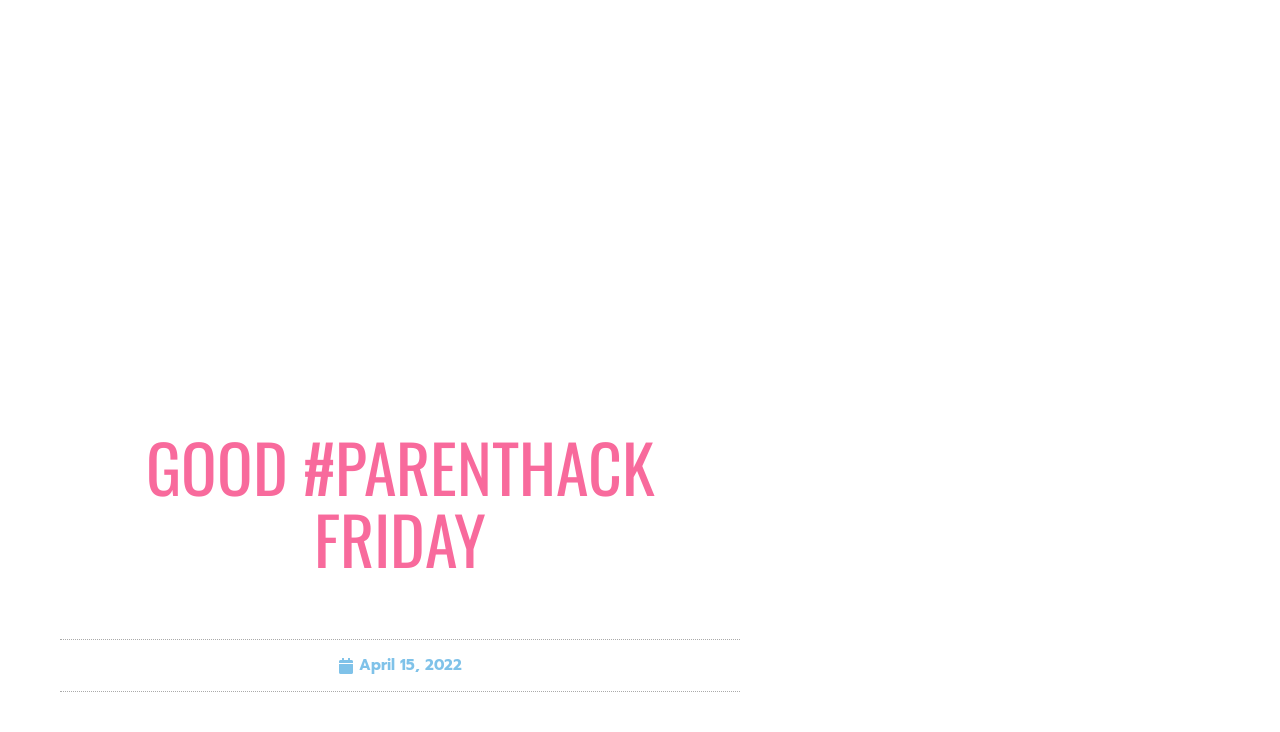

--- FILE ---
content_type: text/css
request_url: https://parentingfortheculture.com/wp-content/uploads/elementor/css/post-81.css?ver=1760891112
body_size: 1329
content:
.elementor-kit-81{--e-global-color-primary:#9AA8BA;--e-global-color-secondary:#65768B;--e-global-color-text:#5F5B5B;--e-global-color-accent:#9AA8BA;--e-global-color-6133694:#FFFFFF;--e-global-color-66c91d5:#FFFFFF8F;--e-global-color-6c885bd:#000000;--e-global-color-6a6c0ea:#041F6E;--e-global-color-92fc910:#FFFFFF;--e-global-color-82203a4:#CBD2DB;--e-global-color-e736954:#FFFFFF00;--e-global-color-2324b78:#20202075;--e-global-color-1ade0d4:#E5E9EF;--e-global-color-a26664a:#041F6E;--e-global-color-fe8ed02:#64B0DB;--e-global-color-6e9e535:#64B0DB;--e-global-color-c12f365:#FB5D98;--e-global-color-ddc82e5:#ED8293;--e-global-typography-primary-font-family:"Prompt";--e-global-typography-primary-font-size:40px;--e-global-typography-primary-font-weight:100;--e-global-typography-primary-text-transform:capitalize;--e-global-typography-primary-font-style:normal;--e-global-typography-primary-line-height:1em;--e-global-typography-secondary-font-family:"Prompt";--e-global-typography-secondary-font-size:22px;--e-global-typography-secondary-font-weight:300;--e-global-typography-secondary-text-transform:capitalize;--e-global-typography-secondary-font-style:normal;--e-global-typography-secondary-line-height:1.2em;--e-global-typography-text-font-family:"Prompt";--e-global-typography-text-font-size:16px;--e-global-typography-text-font-weight:300;--e-global-typography-text-text-transform:capitalize;--e-global-typography-text-font-style:normal;--e-global-typography-text-line-height:1.4em;--e-global-typography-accent-font-family:"Prompt";--e-global-typography-accent-font-size:12px;--e-global-typography-accent-font-weight:300;--e-global-typography-accent-text-transform:uppercase;--e-global-typography-accent-font-style:normal;--e-global-typography-accent-text-decoration:none;--e-global-typography-accent-letter-spacing:1px;--e-global-typography-5d967ca-font-family:"Montserrat";--e-global-typography-5d967ca-font-size:70px;--e-global-typography-5d967ca-font-weight:700;--e-global-typography-5d967ca-line-height:69px;--e-global-typography-3615f5e-font-family:"Raleway";--e-global-typography-3615f5e-font-size:15px;--e-global-typography-3615f5e-font-weight:600;--e-global-typography-9dd1dc3-font-family:"Montserrat";--e-global-typography-9dd1dc3-font-size:19px;--e-global-typography-9dd1dc3-font-weight:800;--e-global-typography-9ca54c1-font-family:"Montserrat";--e-global-typography-9ca54c1-font-size:14px;--e-global-typography-9ca54c1-font-weight:700;--e-global-typography-5e24b1b-font-family:"Raleway";--e-global-typography-5e24b1b-font-size:11px;--e-global-typography-5e24b1b-font-weight:600;--e-global-typography-5e24b1b-text-transform:uppercase;--e-global-typography-5e24b1b-letter-spacing:1.9px;--e-global-typography-29f2aae-font-family:"Raleway";--e-global-typography-29f2aae-font-size:16px;--e-global-typography-29f2aae-font-weight:300;--e-global-typography-29f2aae-line-height:2.2em;--e-global-typography-d595d15-font-family:"Montserrat";--e-global-typography-d595d15-font-size:55px;--e-global-typography-d595d15-font-weight:800;--e-global-typography-478a584-font-family:"Montserrat";--e-global-typography-478a584-font-size:35px;--e-global-typography-478a584-font-weight:700;--e-global-typography-478a584-text-transform:none;--e-global-typography-f7f9448-font-family:"Montserrat";--e-global-typography-f7f9448-font-size:25px;--e-global-typography-f7f9448-font-weight:700;--e-global-typography-f7f9448-text-transform:none;--e-global-typography-076e5d0-font-family:"Prompt";--e-global-typography-076e5d0-font-size:16px;--e-global-typography-076e5d0-font-weight:400;--e-global-typography-076e5d0-text-transform:uppercase;--e-global-typography-076e5d0-font-style:normal;--e-global-typography-076e5d0-line-height:1em;--e-global-typography-076e5d0-letter-spacing:1.33px;--e-global-typography-ccb368c-font-family:"Prompt";--e-global-typography-ccb368c-font-size:80px;--e-global-typography-ccb368c-font-weight:100;--e-global-typography-ccb368c-text-transform:capitalize;--e-global-typography-ccb368c-font-style:normal;--e-global-typography-ccb368c-line-height:1em;--e-global-typography-860da75-font-family:"Prompt";--e-global-typography-860da75-font-size:250px;--e-global-typography-860da75-font-weight:100;--e-global-typography-860da75-text-transform:uppercase;--e-global-typography-860da75-font-style:normal;--e-global-typography-860da75-line-height:1em;--e-global-typography-ae950d1-font-family:"Prompt";--e-global-typography-ae950d1-font-size:12px;--e-global-typography-ae950d1-font-weight:300;--e-global-typography-ae950d1-text-transform:uppercase;--e-global-typography-ae950d1-font-style:normal;--e-global-typography-ae950d1-text-decoration:underline;--e-global-typography-ae950d1-letter-spacing:1px;background-color:#FFFFFF;}.elementor-kit-81 button,.elementor-kit-81 input[type="button"],.elementor-kit-81 input[type="submit"],.elementor-kit-81 .elementor-button{background-color:var( --e-global-color-secondary );font-family:"Raleway", Sans-serif;font-size:11px;font-weight:300;text-transform:uppercase;text-decoration:none;line-height:1.6em;letter-spacing:1px;text-shadow:0px 0px 10px rgba(0,0,0,0.3);color:var( --e-global-color-6133694 );padding:18px 25px 18px 28px;}.elementor-kit-81 button:hover,.elementor-kit-81 button:focus,.elementor-kit-81 input[type="button"]:hover,.elementor-kit-81 input[type="button"]:focus,.elementor-kit-81 input[type="submit"]:hover,.elementor-kit-81 input[type="submit"]:focus,.elementor-kit-81 .elementor-button:hover,.elementor-kit-81 .elementor-button:focus{background-color:rgba(255, 255, 255, 0);color:var( --e-global-color-6133694 );border-style:solid;border-width:1px 1px 1px 1px;}.elementor-kit-81 e-page-transition{background-color:#FFBC7D;}.elementor-kit-81 a{color:#0E2769;}.elementor-kit-81 a:hover{color:var( --e-global-color-primary );}.elementor-kit-81 h1{font-family:"Montserrat", Sans-serif;font-size:80px;font-weight:100;text-transform:capitalize;line-height:82px;}.elementor-kit-81 h2{font-family:"Montserrat", Sans-serif;font-size:40px;font-weight:100;text-transform:capitalize;line-height:44px;}.elementor-kit-81 h3{font-family:"Montserrat", Sans-serif;font-size:22px;font-weight:300;text-transform:capitalize;line-height:26px;}.elementor-kit-81 h4{font-family:"Montserrat", Sans-serif;font-size:16px;font-weight:400;text-transform:uppercase;line-height:24px;letter-spacing:1.33px;}.elementor-kit-81 h5{font-family:"Montserrat", Sans-serif;font-size:25px;font-weight:700;}.elementor-kit-81 h6{font-family:"Raleway", Sans-serif;font-size:11px;font-weight:600;text-transform:uppercase;letter-spacing:1.9px;}.elementor-kit-81 input:not([type="button"]):not([type="submit"]),.elementor-kit-81 textarea,.elementor-kit-81 .elementor-field-textual{background-color:rgba(2, 1, 1, 0);border-style:solid;border-width:0px 0px 1px 0px;border-color:#9AA8BA;padding:15px 20px 15px 30px;}.elementor-kit-81 input:focus:not([type="button"]):not([type="submit"]),.elementor-kit-81 textarea:focus,.elementor-kit-81 .elementor-field-textual:focus{border-style:solid;border-width:0px 0px 1px 0px;border-color:#5F5B5B;border-radius:0px 0px 0px 0px;}.elementor-section.elementor-section-boxed > .elementor-container{max-width:1140px;}.e-con{--container-max-width:1140px;}.elementor-widget:not(:last-child){margin-block-end:20px;}.elementor-element{--widgets-spacing:20px 20px;--widgets-spacing-row:20px;--widgets-spacing-column:20px;}{}h1.entry-title{display:var(--page-title-display);}@media(max-width:1024px){.elementor-kit-81{--e-global-typography-primary-font-size:36px;--e-global-typography-ccb368c-font-size:48px;--e-global-typography-ccb368c-line-height:1.2em;--e-global-typography-ccb368c-letter-spacing:-1px;--e-global-typography-860da75-font-size:200px;}.elementor-kit-81 h1{font-size:48px;line-height:56px;letter-spacing:-1px;}.elementor-kit-81 h2{font-size:36px;line-height:40px;}.elementor-kit-81 h3{font-size:20px;line-height:24px;}.elementor-section.elementor-section-boxed > .elementor-container{max-width:1024px;}.e-con{--container-max-width:1024px;}}@media(max-width:767px){.elementor-kit-81{--e-global-typography-primary-font-size:24px;--e-global-typography-primary-line-height:1.2em;--e-global-typography-primary-letter-spacing:-0.5px;--e-global-typography-text-font-size:14px;--e-global-typography-5d967ca-font-size:40px;--e-global-typography-d595d15-font-size:35px;--e-global-typography-ccb368c-font-size:36px;--e-global-typography-860da75-font-size:150px;}.elementor-kit-81 h1{font-size:36px;line-height:44px;letter-spacing:-1px;}.elementor-kit-81 h2{font-size:24px;line-height:30px;letter-spacing:-0.5px;}.elementor-kit-81 h3{font-size:18px;}.elementor-kit-81 h4{font-size:14px;line-height:22px;}.elementor-section.elementor-section-boxed > .elementor-container{max-width:767px;}.e-con{--container-max-width:767px;}}

--- FILE ---
content_type: text/css
request_url: https://parentingfortheculture.com/wp-content/uploads/elementor/css/post-439.css?ver=1760891113
body_size: 1492
content:
.elementor-439 .elementor-element.elementor-element-696fa7f2 > .elementor-container > .elementor-column > .elementor-widget-wrap{align-content:flex-start;align-items:flex-start;}.elementor-439 .elementor-element.elementor-element-696fa7f2:not(.elementor-motion-effects-element-type-background), .elementor-439 .elementor-element.elementor-element-696fa7f2 > .elementor-motion-effects-container > .elementor-motion-effects-layer{background-color:transparent;background-image:linear-gradient(130deg, #FFFFFF 12%, #F86A9C 100%);}.elementor-439 .elementor-element.elementor-element-696fa7f2 > .elementor-container{max-width:1200px;min-height:0px;}.elementor-439 .elementor-element.elementor-element-696fa7f2{box-shadow:0px 10px 20px 0px rgba(0,0,0,0.1);transition:background 0.3s, border 0.3s, border-radius 0.3s, box-shadow 0.3s;margin-top:0px;margin-bottom:0px;padding:0px 0px 0px 0px;z-index:10;}.elementor-439 .elementor-element.elementor-element-696fa7f2 > .elementor-background-overlay{transition:background 0.3s, border-radius 0.3s, opacity 0.3s;}.elementor-bc-flex-widget .elementor-439 .elementor-element.elementor-element-71ed015e.elementor-column .elementor-widget-wrap{align-items:center;}.elementor-439 .elementor-element.elementor-element-71ed015e.elementor-column.elementor-element[data-element_type="column"] > .elementor-widget-wrap.elementor-element-populated{align-content:center;align-items:center;}.elementor-widget-image .widget-image-caption{color:var( --e-global-color-text );font-family:var( --e-global-typography-text-font-family ), Sans-serif;font-size:var( --e-global-typography-text-font-size );font-weight:var( --e-global-typography-text-font-weight );text-transform:var( --e-global-typography-text-text-transform );font-style:var( --e-global-typography-text-font-style );line-height:var( --e-global-typography-text-line-height );}.elementor-439 .elementor-element.elementor-element-79fe4c5a{text-align:center;}.elementor-439 .elementor-element.elementor-element-79fe4c5a img{width:200px;}.elementor-bc-flex-widget .elementor-439 .elementor-element.elementor-element-2974697.elementor-column .elementor-widget-wrap{align-items:center;}.elementor-439 .elementor-element.elementor-element-2974697.elementor-column.elementor-element[data-element_type="column"] > .elementor-widget-wrap.elementor-element-populated{align-content:center;align-items:center;}.elementor-439 .elementor-element.elementor-element-2974697 > .elementor-element-populated{padding:0px 20px 0px 0px;}.elementor-widget-nav-menu .elementor-nav-menu .elementor-item{font-family:var( --e-global-typography-primary-font-family ), Sans-serif;font-size:var( --e-global-typography-primary-font-size );font-weight:var( --e-global-typography-primary-font-weight );text-transform:var( --e-global-typography-primary-text-transform );font-style:var( --e-global-typography-primary-font-style );line-height:var( --e-global-typography-primary-line-height );}.elementor-widget-nav-menu .elementor-nav-menu--main .elementor-item{color:var( --e-global-color-text );fill:var( --e-global-color-text );}.elementor-widget-nav-menu .elementor-nav-menu--main .elementor-item:hover,
					.elementor-widget-nav-menu .elementor-nav-menu--main .elementor-item.elementor-item-active,
					.elementor-widget-nav-menu .elementor-nav-menu--main .elementor-item.highlighted,
					.elementor-widget-nav-menu .elementor-nav-menu--main .elementor-item:focus{color:var( --e-global-color-accent );fill:var( --e-global-color-accent );}.elementor-widget-nav-menu .elementor-nav-menu--main:not(.e--pointer-framed) .elementor-item:before,
					.elementor-widget-nav-menu .elementor-nav-menu--main:not(.e--pointer-framed) .elementor-item:after{background-color:var( --e-global-color-accent );}.elementor-widget-nav-menu .e--pointer-framed .elementor-item:before,
					.elementor-widget-nav-menu .e--pointer-framed .elementor-item:after{border-color:var( --e-global-color-accent );}.elementor-widget-nav-menu{--e-nav-menu-divider-color:var( --e-global-color-text );}.elementor-widget-nav-menu .elementor-nav-menu--dropdown .elementor-item, .elementor-widget-nav-menu .elementor-nav-menu--dropdown  .elementor-sub-item{font-family:var( --e-global-typography-accent-font-family ), Sans-serif;font-size:var( --e-global-typography-accent-font-size );font-weight:var( --e-global-typography-accent-font-weight );text-transform:var( --e-global-typography-accent-text-transform );font-style:var( --e-global-typography-accent-font-style );text-decoration:var( --e-global-typography-accent-text-decoration );letter-spacing:var( --e-global-typography-accent-letter-spacing );}.elementor-439 .elementor-element.elementor-element-2e21111 .elementor-menu-toggle{margin-left:auto;background-color:rgba(255,255,255,0);border-width:0px;border-radius:0px;}.elementor-439 .elementor-element.elementor-element-2e21111 .elementor-nav-menu .elementor-item{font-family:"Varela Round", Sans-serif;font-size:15px;font-weight:300;}.elementor-439 .elementor-element.elementor-element-2e21111 .elementor-nav-menu--main .elementor-item{color:#ffffff;fill:#ffffff;padding-left:0px;padding-right:0px;padding-top:35px;padding-bottom:35px;}.elementor-439 .elementor-element.elementor-element-2e21111 .elementor-nav-menu--main .elementor-item:hover,
					.elementor-439 .elementor-element.elementor-element-2e21111 .elementor-nav-menu--main .elementor-item.elementor-item-active,
					.elementor-439 .elementor-element.elementor-element-2e21111 .elementor-nav-menu--main .elementor-item.highlighted,
					.elementor-439 .elementor-element.elementor-element-2e21111 .elementor-nav-menu--main .elementor-item:focus{color:#ffffff;fill:#ffffff;}.elementor-439 .elementor-element.elementor-element-2e21111 .elementor-nav-menu--main:not(.e--pointer-framed) .elementor-item:before,
					.elementor-439 .elementor-element.elementor-element-2e21111 .elementor-nav-menu--main:not(.e--pointer-framed) .elementor-item:after{background-color:#ffffff;}.elementor-439 .elementor-element.elementor-element-2e21111 .e--pointer-framed .elementor-item:before,
					.elementor-439 .elementor-element.elementor-element-2e21111 .e--pointer-framed .elementor-item:after{border-color:#ffffff;}.elementor-439 .elementor-element.elementor-element-2e21111 .elementor-nav-menu--main .elementor-item.elementor-item-active{color:#ffffff;}.elementor-439 .elementor-element.elementor-element-2e21111 .elementor-nav-menu--main:not(.e--pointer-framed) .elementor-item.elementor-item-active:before,
					.elementor-439 .elementor-element.elementor-element-2e21111 .elementor-nav-menu--main:not(.e--pointer-framed) .elementor-item.elementor-item-active:after{background-color:#ffffff;}.elementor-439 .elementor-element.elementor-element-2e21111 .e--pointer-framed .elementor-item.elementor-item-active:before,
					.elementor-439 .elementor-element.elementor-element-2e21111 .e--pointer-framed .elementor-item.elementor-item-active:after{border-color:#ffffff;}.elementor-439 .elementor-element.elementor-element-2e21111 .e--pointer-framed .elementor-item:before{border-width:2px;}.elementor-439 .elementor-element.elementor-element-2e21111 .e--pointer-framed.e--animation-draw .elementor-item:before{border-width:0 0 2px 2px;}.elementor-439 .elementor-element.elementor-element-2e21111 .e--pointer-framed.e--animation-draw .elementor-item:after{border-width:2px 2px 0 0;}.elementor-439 .elementor-element.elementor-element-2e21111 .e--pointer-framed.e--animation-corners .elementor-item:before{border-width:2px 0 0 2px;}.elementor-439 .elementor-element.elementor-element-2e21111 .e--pointer-framed.e--animation-corners .elementor-item:after{border-width:0 2px 2px 0;}.elementor-439 .elementor-element.elementor-element-2e21111 .e--pointer-underline .elementor-item:after,
					 .elementor-439 .elementor-element.elementor-element-2e21111 .e--pointer-overline .elementor-item:before,
					 .elementor-439 .elementor-element.elementor-element-2e21111 .e--pointer-double-line .elementor-item:before,
					 .elementor-439 .elementor-element.elementor-element-2e21111 .e--pointer-double-line .elementor-item:after{height:2px;}.elementor-439 .elementor-element.elementor-element-2e21111{--e-nav-menu-horizontal-menu-item-margin:calc( 50px / 2 );--nav-menu-icon-size:25px;}.elementor-439 .elementor-element.elementor-element-2e21111 .elementor-nav-menu--main:not(.elementor-nav-menu--layout-horizontal) .elementor-nav-menu > li:not(:last-child){margin-bottom:50px;}.elementor-439 .elementor-element.elementor-element-2e21111 .elementor-nav-menu--dropdown a, .elementor-439 .elementor-element.elementor-element-2e21111 .elementor-menu-toggle{color:#3d4459;}.elementor-439 .elementor-element.elementor-element-2e21111 .elementor-nav-menu--dropdown{background-color:#ffffff;}.elementor-439 .elementor-element.elementor-element-2e21111 .elementor-nav-menu--dropdown a:hover,
					.elementor-439 .elementor-element.elementor-element-2e21111 .elementor-nav-menu--dropdown a.elementor-item-active,
					.elementor-439 .elementor-element.elementor-element-2e21111 .elementor-nav-menu--dropdown a.highlighted,
					.elementor-439 .elementor-element.elementor-element-2e21111 .elementor-menu-toggle:hover{color:#4632da;}.elementor-439 .elementor-element.elementor-element-2e21111 .elementor-nav-menu--dropdown a:hover,
					.elementor-439 .elementor-element.elementor-element-2e21111 .elementor-nav-menu--dropdown a.elementor-item-active,
					.elementor-439 .elementor-element.elementor-element-2e21111 .elementor-nav-menu--dropdown a.highlighted{background-color:#ffffff;}.elementor-439 .elementor-element.elementor-element-2e21111 .elementor-nav-menu--dropdown a.elementor-item-active{color:#4632da;}.elementor-439 .elementor-element.elementor-element-2e21111 .elementor-nav-menu--dropdown .elementor-item, .elementor-439 .elementor-element.elementor-element-2e21111 .elementor-nav-menu--dropdown  .elementor-sub-item{font-family:"Montserrat", Sans-serif;}.elementor-439 .elementor-element.elementor-element-2e21111 .elementor-nav-menu--main .elementor-nav-menu--dropdown, .elementor-439 .elementor-element.elementor-element-2e21111 .elementor-nav-menu__container.elementor-nav-menu--dropdown{box-shadow:0px 2px 15px 0px rgba(0,0,0,0.1);}.elementor-439 .elementor-element.elementor-element-2e21111 .elementor-nav-menu--dropdown a{padding-left:16px;padding-right:16px;padding-top:15px;padding-bottom:15px;}.elementor-439 .elementor-element.elementor-element-2e21111 .elementor-nav-menu--dropdown li:not(:last-child){border-style:solid;border-color:#efefef;border-bottom-width:1px;}.elementor-439 .elementor-element.elementor-element-2e21111 .elementor-nav-menu--main > .elementor-nav-menu > li > .elementor-nav-menu--dropdown, .elementor-439 .elementor-element.elementor-element-2e21111 .elementor-nav-menu__container.elementor-nav-menu--dropdown{margin-top:0px !important;}.elementor-439 .elementor-element.elementor-element-2e21111 div.elementor-menu-toggle{color:#ffffff;}.elementor-439 .elementor-element.elementor-element-2e21111 div.elementor-menu-toggle svg{fill:#ffffff;}.elementor-439 .elementor-element.elementor-element-2e21111 div.elementor-menu-toggle:hover{color:#ffffff;}.elementor-439 .elementor-element.elementor-element-2e21111 div.elementor-menu-toggle:hover svg{fill:#ffffff;}.elementor-theme-builder-content-area{height:400px;}.elementor-location-header:before, .elementor-location-footer:before{content:"";display:table;clear:both;}@media(max-width:1024px){.elementor-439 .elementor-element.elementor-element-71ed015e > .elementor-element-populated{padding:0% 0% 0% 5%;}.elementor-widget-image .widget-image-caption{font-size:var( --e-global-typography-text-font-size );line-height:var( --e-global-typography-text-line-height );}.elementor-439 .elementor-element.elementor-element-2974697 > .elementor-element-populated{padding:0% 0% 0% 5%;}.elementor-widget-nav-menu .elementor-nav-menu .elementor-item{font-size:var( --e-global-typography-primary-font-size );line-height:var( --e-global-typography-primary-line-height );}.elementor-widget-nav-menu .elementor-nav-menu--dropdown .elementor-item, .elementor-widget-nav-menu .elementor-nav-menu--dropdown  .elementor-sub-item{font-size:var( --e-global-typography-accent-font-size );letter-spacing:var( --e-global-typography-accent-letter-spacing );}.elementor-439 .elementor-element.elementor-element-2e21111 > .elementor-widget-container{padding:0px 10px 0px 0px;}.elementor-439 .elementor-element.elementor-element-2e21111 .elementor-nav-menu--dropdown .elementor-item, .elementor-439 .elementor-element.elementor-element-2e21111 .elementor-nav-menu--dropdown  .elementor-sub-item{font-size:16px;}.elementor-439 .elementor-element.elementor-element-2e21111 .elementor-nav-menu--dropdown a{padding-top:25px;padding-bottom:25px;}.elementor-439 .elementor-element.elementor-element-2e21111 .elementor-nav-menu--main > .elementor-nav-menu > li > .elementor-nav-menu--dropdown, .elementor-439 .elementor-element.elementor-element-2e21111 .elementor-nav-menu__container.elementor-nav-menu--dropdown{margin-top:25px !important;}}@media(min-width:768px){.elementor-439 .elementor-element.elementor-element-71ed015e{width:29.98%;}.elementor-439 .elementor-element.elementor-element-2974697{width:70.02%;}}@media(max-width:1024px) and (min-width:768px){.elementor-439 .elementor-element.elementor-element-71ed015e{width:50%;}.elementor-439 .elementor-element.elementor-element-2974697{width:25%;}}@media(max-width:767px){.elementor-439 .elementor-element.elementor-element-696fa7f2{padding:0px 0px 0px 0px;}.elementor-439 .elementor-element.elementor-element-71ed015e{width:50%;}.elementor-439 .elementor-element.elementor-element-71ed015e > .elementor-element-populated{padding:0px 0px 0px 20px;}.elementor-widget-image .widget-image-caption{font-size:var( --e-global-typography-text-font-size );line-height:var( --e-global-typography-text-line-height );}.elementor-439 .elementor-element.elementor-element-79fe4c5a{text-align:left;}.elementor-439 .elementor-element.elementor-element-79fe4c5a img{width:200px;}.elementor-439 .elementor-element.elementor-element-2974697{width:50%;}.elementor-439 .elementor-element.elementor-element-2974697 > .elementor-element-populated{padding:0px 0px 0px 0px;}.elementor-widget-nav-menu .elementor-nav-menu .elementor-item{font-size:var( --e-global-typography-primary-font-size );line-height:var( --e-global-typography-primary-line-height );}.elementor-widget-nav-menu .elementor-nav-menu--dropdown .elementor-item, .elementor-widget-nav-menu .elementor-nav-menu--dropdown  .elementor-sub-item{font-size:var( --e-global-typography-accent-font-size );letter-spacing:var( --e-global-typography-accent-letter-spacing );}.elementor-439 .elementor-element.elementor-element-2e21111 > .elementor-widget-container{padding:0px 20px 0px 0px;}.elementor-439 .elementor-element.elementor-element-2e21111 .elementor-nav-menu--main > .elementor-nav-menu > li > .elementor-nav-menu--dropdown, .elementor-439 .elementor-element.elementor-element-2e21111 .elementor-nav-menu__container.elementor-nav-menu--dropdown{margin-top:25px !important;}}

--- FILE ---
content_type: text/css
request_url: https://parentingfortheculture.com/wp-content/uploads/elementor/css/post-572.css?ver=1760895540
body_size: 1098
content:
.elementor-572 .elementor-element.elementor-element-10e25366 > .elementor-background-overlay{background-color:transparent;background-image:linear-gradient(180deg, rgba(0,0,0,0) 0%, #000000 100%);opacity:0.5;transition:background 0.3s, border-radius 0.3s, opacity 0.3s;}.elementor-572 .elementor-element.elementor-element-10e25366 > .elementor-container{min-height:500px;}.elementor-572 .elementor-element.elementor-element-10e25366:not(.elementor-motion-effects-element-type-background), .elementor-572 .elementor-element.elementor-element-10e25366 > .elementor-motion-effects-container > .elementor-motion-effects-layer{background-position:center center;background-size:cover;}.elementor-572 .elementor-element.elementor-element-10e25366{transition:background 0.3s, border 0.3s, border-radius 0.3s, box-shadow 0.3s;}.elementor-572 .elementor-element.elementor-element-17a4aa07 > .elementor-container{max-width:800px;}.elementor-572 .elementor-element.elementor-element-17a4aa07{margin-top:-130px;margin-bottom:0px;}.elementor-572 .elementor-element.elementor-element-554aed92:not(.elementor-motion-effects-element-type-background) > .elementor-widget-wrap, .elementor-572 .elementor-element.elementor-element-554aed92 > .elementor-widget-wrap > .elementor-motion-effects-container > .elementor-motion-effects-layer{background-color:#ffffff;}.elementor-572 .elementor-element.elementor-element-554aed92 > .elementor-element-populated{transition:background 0.3s, border 0.3s, border-radius 0.3s, box-shadow 0.3s;padding:60px 60px 60px 60px;}.elementor-572 .elementor-element.elementor-element-554aed92 > .elementor-element-populated > .elementor-background-overlay{transition:background 0.3s, border-radius 0.3s, opacity 0.3s;}.elementor-widget-theme-post-title .elementor-heading-title{font-family:var( --e-global-typography-primary-font-family ), Sans-serif;font-size:var( --e-global-typography-primary-font-size );font-weight:var( --e-global-typography-primary-font-weight );text-transform:var( --e-global-typography-primary-text-transform );font-style:var( --e-global-typography-primary-font-style );line-height:var( --e-global-typography-primary-line-height );color:var( --e-global-color-primary );}.elementor-572 .elementor-element.elementor-element-22809362 > .elementor-widget-container{padding:0px 60px 0px 60px;}.elementor-572 .elementor-element.elementor-element-22809362{text-align:center;}.elementor-572 .elementor-element.elementor-element-22809362 .elementor-heading-title{font-family:"Oswald", Sans-serif;font-size:66px;font-weight:normal;text-transform:uppercase;line-height:1.1em;color:#F86A9C;}.elementor-widget-post-info .elementor-icon-list-item:not(:last-child):after{border-color:var( --e-global-color-text );}.elementor-widget-post-info .elementor-icon-list-icon i{color:var( --e-global-color-primary );}.elementor-widget-post-info .elementor-icon-list-icon svg{fill:var( --e-global-color-primary );}.elementor-widget-post-info .elementor-icon-list-text, .elementor-widget-post-info .elementor-icon-list-text a{color:var( --e-global-color-secondary );}.elementor-widget-post-info .elementor-icon-list-item{font-family:var( --e-global-typography-text-font-family ), Sans-serif;font-size:var( --e-global-typography-text-font-size );font-weight:var( --e-global-typography-text-font-weight );text-transform:var( --e-global-typography-text-text-transform );font-style:var( --e-global-typography-text-font-style );line-height:var( --e-global-typography-text-line-height );}.elementor-572 .elementor-element.elementor-element-a4d2af0 > .elementor-widget-container{margin:45px 0px 45px 0px;padding:15px 15px 15px 15px;border-style:dotted;border-width:1px 0px 1px 0px;border-color:#aaaaaa;}.elementor-572 .elementor-element.elementor-element-a4d2af0 .elementor-icon-list-items:not(.elementor-inline-items) .elementor-icon-list-item:not(:last-child){padding-bottom:calc(20px/2);}.elementor-572 .elementor-element.elementor-element-a4d2af0 .elementor-icon-list-items:not(.elementor-inline-items) .elementor-icon-list-item:not(:first-child){margin-top:calc(20px/2);}.elementor-572 .elementor-element.elementor-element-a4d2af0 .elementor-icon-list-items.elementor-inline-items .elementor-icon-list-item{margin-right:calc(20px/2);margin-left:calc(20px/2);}.elementor-572 .elementor-element.elementor-element-a4d2af0 .elementor-icon-list-items.elementor-inline-items{margin-right:calc(-20px/2);margin-left:calc(-20px/2);}body.rtl .elementor-572 .elementor-element.elementor-element-a4d2af0 .elementor-icon-list-items.elementor-inline-items .elementor-icon-list-item:after{left:calc(-20px/2);}body:not(.rtl) .elementor-572 .elementor-element.elementor-element-a4d2af0 .elementor-icon-list-items.elementor-inline-items .elementor-icon-list-item:after{right:calc(-20px/2);}.elementor-572 .elementor-element.elementor-element-a4d2af0 .elementor-icon-list-icon i{color:#7FC2E9;font-size:16px;}.elementor-572 .elementor-element.elementor-element-a4d2af0 .elementor-icon-list-icon svg{fill:#7FC2E9;--e-icon-list-icon-size:16px;}.elementor-572 .elementor-element.elementor-element-a4d2af0 .elementor-icon-list-icon{width:16px;}.elementor-572 .elementor-element.elementor-element-a4d2af0 .elementor-icon-list-text, .elementor-572 .elementor-element.elementor-element-a4d2af0 .elementor-icon-list-text a{color:#7FC2E9;}.elementor-572 .elementor-element.elementor-element-a4d2af0 .elementor-icon-list-item{font-size:15px;font-weight:bold;text-decoration:none;}.elementor-widget-theme-post-content{color:var( --e-global-color-text );font-family:var( --e-global-typography-text-font-family ), Sans-serif;font-size:var( --e-global-typography-text-font-size );font-weight:var( --e-global-typography-text-font-weight );text-transform:var( --e-global-typography-text-text-transform );font-style:var( --e-global-typography-text-font-style );line-height:var( --e-global-typography-text-line-height );}.elementor-572 .elementor-element.elementor-element-217ae246{font-size:16px;line-height:2em;}.elementor-572 .elementor-element.elementor-element-686bf54d{--grid-side-margin:15px;--grid-column-gap:15px;--grid-row-gap:15px;--grid-bottom-margin:15px;}.elementor-572 .elementor-element.elementor-element-686bf54d .elementor-share-btn__title{font-size:14px;font-weight:normal;}.elementor-widget-author-box .elementor-author-box__name{color:var( --e-global-color-secondary );font-family:var( --e-global-typography-primary-font-family ), Sans-serif;font-size:var( --e-global-typography-primary-font-size );font-weight:var( --e-global-typography-primary-font-weight );text-transform:var( --e-global-typography-primary-text-transform );font-style:var( --e-global-typography-primary-font-style );line-height:var( --e-global-typography-primary-line-height );}.elementor-widget-author-box .elementor-author-box__bio{color:var( --e-global-color-text );font-family:var( --e-global-typography-text-font-family ), Sans-serif;font-size:var( --e-global-typography-text-font-size );font-weight:var( --e-global-typography-text-font-weight );text-transform:var( --e-global-typography-text-text-transform );font-style:var( --e-global-typography-text-font-style );line-height:var( --e-global-typography-text-line-height );}.elementor-widget-author-box .elementor-author-box__button{color:var( --e-global-color-secondary );border-color:var( --e-global-color-secondary );font-family:var( --e-global-typography-accent-font-family ), Sans-serif;font-size:var( --e-global-typography-accent-font-size );font-weight:var( --e-global-typography-accent-font-weight );text-transform:var( --e-global-typography-accent-text-transform );font-style:var( --e-global-typography-accent-font-style );text-decoration:var( --e-global-typography-accent-text-decoration );letter-spacing:var( --e-global-typography-accent-letter-spacing );}.elementor-widget-author-box .elementor-author-box__button:hover{border-color:var( --e-global-color-secondary );color:var( --e-global-color-secondary );}.elementor-572 .elementor-element.elementor-element-53638aea > .elementor-widget-container{margin:30px 0px 30px 0px;padding:30px 0px 30px 0px;border-style:dotted;border-width:1px 0px 1px 0px;border-color:#aaaaaa;}.elementor-572 .elementor-element.elementor-element-53638aea .elementor-author-box__bio{font-size:15px;}.elementor-widget-heading .elementor-heading-title{font-family:var( --e-global-typography-primary-font-family ), Sans-serif;font-size:var( --e-global-typography-primary-font-size );font-weight:var( --e-global-typography-primary-font-weight );text-transform:var( --e-global-typography-primary-text-transform );font-style:var( --e-global-typography-primary-font-style );line-height:var( --e-global-typography-primary-line-height );color:var( --e-global-color-primary );}.elementor-572 .elementor-element.elementor-element-2162a95{text-align:center;}.elementor-572 .elementor-element.elementor-element-2162a95 .elementor-heading-title{font-family:"Oswald", Sans-serif;font-weight:normal;text-transform:uppercase;color:#0E2769;}@media(min-width:1025px){.elementor-572 .elementor-element.elementor-element-10e25366:not(.elementor-motion-effects-element-type-background), .elementor-572 .elementor-element.elementor-element-10e25366 > .elementor-motion-effects-container > .elementor-motion-effects-layer{background-attachment:fixed;}}@media(max-width:1024px){.elementor-widget-theme-post-title .elementor-heading-title{font-size:var( --e-global-typography-primary-font-size );line-height:var( --e-global-typography-primary-line-height );}.elementor-widget-post-info .elementor-icon-list-item{font-size:var( --e-global-typography-text-font-size );line-height:var( --e-global-typography-text-line-height );}.elementor-widget-theme-post-content{font-size:var( --e-global-typography-text-font-size );line-height:var( --e-global-typography-text-line-height );} .elementor-572 .elementor-element.elementor-element-686bf54d{--grid-side-margin:15px;--grid-column-gap:15px;--grid-row-gap:15px;--grid-bottom-margin:15px;}.elementor-widget-author-box .elementor-author-box__name{font-size:var( --e-global-typography-primary-font-size );line-height:var( --e-global-typography-primary-line-height );}.elementor-widget-author-box .elementor-author-box__bio{font-size:var( --e-global-typography-text-font-size );line-height:var( --e-global-typography-text-line-height );}.elementor-widget-author-box .elementor-author-box__button{font-size:var( --e-global-typography-accent-font-size );letter-spacing:var( --e-global-typography-accent-letter-spacing );}.elementor-widget-heading .elementor-heading-title{font-size:var( --e-global-typography-primary-font-size );line-height:var( --e-global-typography-primary-line-height );}}@media(max-width:767px){.elementor-widget-theme-post-title .elementor-heading-title{font-size:var( --e-global-typography-primary-font-size );line-height:var( --e-global-typography-primary-line-height );}.elementor-widget-post-info .elementor-icon-list-item{font-size:var( --e-global-typography-text-font-size );line-height:var( --e-global-typography-text-line-height );}.elementor-widget-theme-post-content{font-size:var( --e-global-typography-text-font-size );line-height:var( --e-global-typography-text-line-height );} .elementor-572 .elementor-element.elementor-element-686bf54d{--grid-side-margin:15px;--grid-column-gap:15px;--grid-row-gap:15px;--grid-bottom-margin:15px;}.elementor-widget-author-box .elementor-author-box__name{font-size:var( --e-global-typography-primary-font-size );line-height:var( --e-global-typography-primary-line-height );}.elementor-widget-author-box .elementor-author-box__bio{font-size:var( --e-global-typography-text-font-size );line-height:var( --e-global-typography-text-line-height );}.elementor-widget-author-box .elementor-author-box__button{font-size:var( --e-global-typography-accent-font-size );letter-spacing:var( --e-global-typography-accent-letter-spacing );}.elementor-widget-heading .elementor-heading-title{font-size:var( --e-global-typography-primary-font-size );line-height:var( --e-global-typography-primary-line-height );}}